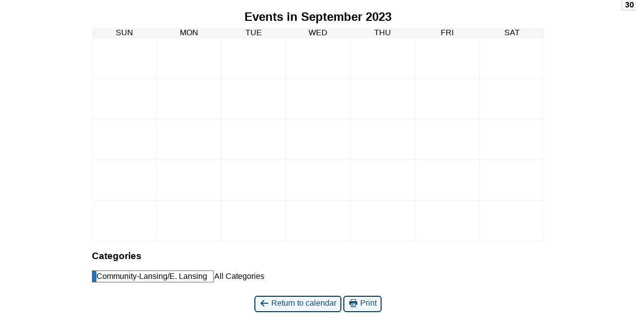

--- FILE ---
content_type: text/html; charset=UTF-8
request_url: https://postdocs.msu.edu/?time=month&mcat=6&yr=2023&month=09&dy=1&href=https%3A%2F%2Fpostdocs.msu.edu%2Fcalendar%2F&cid=mc-print-view
body_size: 2530
content:
<!DOCTYPE html>
<html lang="en-US">
<!--<![endif]-->
	<head>
		<meta charset="UTF-8" />
		<meta name="viewport" content="width=device-width" />
		<title>MSU Postdocs - Calendar: Print View</title>
		<meta name="generator" content="My Calendar for WordPress" />
		<meta name="robots" content="noindex,nofollow" />
		<!-- Copy mc-print.css to your theme directory if you wish to replace the default print styles -->
		<link rel="stylesheet" href="https://postdocs.msu.edu/wp-includes/css/dashicons.css" type="text/css" media="screen,print" />
		<link rel="stylesheet" href="https://postdocs.msu.edu/wp-content/plugins/my-calendar/css/mc-print.css?version=3.6.17" type="text/css" media="screen,print" />
		<link rel="stylesheet" href="https://postdocs.msu.edu/wp-content/plugins/my-calendar-pro/css/mcs-print.css" type="text/css" media="screen,print" /><style>/* Styles by My Calendar - Joe Dolson https://www.joedolson.com/ */

.my-calendar-modal .event-title svg { background-color: #f08521; padding: 3px; }
.mc-main .mc_grad-schoolmsu-event .event-title, .mc-main .mc_grad-schoolmsu-event .event-title a { background: #f08521 !important; color: #000000 !important; }
.mc-main .mc_grad-schoolmsu-event .event-title button { background: #f08521 !important; color: #000000 !important; }
.mc-main .mc_grad-schoolmsu-event .event-title a:hover, .mc-main .mc_grad-schoolmsu-event .event-title a:focus { background: #ffb854 !important;}
.mc-main .mc_grad-schoolmsu-event .event-title button:hover, .mc-main .mc_grad-schoolmsu-event .event-title button:focus { background: #ffb854 !important;}
.my-calendar-modal .event-title svg { background-color: #6e005f; padding: 3px; }
.mc-main .mc_professional-development .event-title, .mc-main .mc_professional-development .event-title a { background: #6e005f !important; color: #ffffff !important; }
.mc-main .mc_professional-development .event-title button { background: #6e005f !important; color: #ffffff !important; }
.mc-main .mc_professional-development .event-title a:hover, .mc-main .mc_professional-development .event-title a:focus { background: #3b002c !important;}
.mc-main .mc_professional-development .event-title button:hover, .mc-main .mc_professional-development .event-title button:focus { background: #3b002c !important;}
.my-calendar-modal .event-title svg { background-color: #1e73be; padding: 3px; }
.mc-main .mc_community-lansinge-lansing .event-title, .mc-main .mc_community-lansinge-lansing .event-title a { background: #1e73be !important; color: #ffffff !important; }
.mc-main .mc_community-lansinge-lansing .event-title button { background: #1e73be !important; color: #ffffff !important; }
.mc-main .mc_community-lansinge-lansing .event-title a:hover, .mc-main .mc_community-lansinge-lansing .event-title a:focus { background: #00408b !important;}
.mc-main .mc_community-lansinge-lansing .event-title button:hover, .mc-main .mc_community-lansinge-lansing .event-title button:focus { background: #00408b !important;}
.my-calendar-modal .event-title svg { background-color: #18453b; padding: 3px; }
.mc-main .mc_postdoc-events .event-title, .mc-main .mc_postdoc-events .event-title a { background: #18453b !important; color: #ffffff !important; }
.mc-main .mc_postdoc-events .event-title button { background: #18453b !important; color: #ffffff !important; }
.mc-main .mc_postdoc-events .event-title a:hover, .mc-main .mc_postdoc-events .event-title a:focus { background: #001208 !important;}
.mc-main .mc_postdoc-events .event-title button:hover, .mc-main .mc_postdoc-events .event-title button:focus { background: #001208 !important;}
.mc-main, .mc-event, .my-calendar-modal, .my-calendar-modal-overlay, .mc-event-list {--primary-dark: #313233; --primary-light: #fff; --secondary-light: #fff; --secondary-dark: #000; --highlight-dark: #666; --highlight-light: #efefef; --close-button: #b32d2e; --search-highlight-bg: #f5e6ab; --navbar-background: transparent; --nav-button-bg: #fff; --nav-button-color: #313233; --nav-button-border: #313233; --nav-input-border: #313233; --nav-input-background: #fff; --nav-input-color: #313233; --grid-cell-border: #0000001f; --grid-header-border: #313233; --grid-header-color: #313233; --grid-weekend-color: #313233; --grid-header-bg: transparent; --grid-weekend-bg: transparent; --grid-cell-background: transparent; --current-day-border: #313233; --current-day-color: #313233; --current-day-bg: transparent; --date-has-events-bg: #313233; --date-has-events-color: #f6f7f7; --calendar-heading: clamp( 1.125rem, 24px, 2.5rem ); --event-title: clamp( 1.25rem, 24px, 2.5rem ); --grid-date: 16px; --grid-date-heading: clamp( .75rem, 16px, 1.5rem ); --modal-title: 1.5rem; --navigation-controls: clamp( .75rem, 16px, 1.5rem ); --card-heading: 1.125rem; --list-date: 1.25rem; --author-card: clamp( .75rem, 14px, 1.5rem); --single-event-title: clamp( 1.25rem, 24px, 2.5rem ); --mini-time-text: clamp( .75rem, 14px 1.25rem ); --list-event-date: 1.25rem; --list-event-title: 1.2rem; --grid-max-width: 1260px; --list-preset-border-color: #000000; --list-preset-stripe-background: rgba( 0,0,0,.04 ); --list-preset-date-badge-background: #000; --list-preset-date-badge-color: #fff; --list-preset-background: transparent; --category-mc_grad-schoolmsu-event: #f08521; --category-mc_professional-development: #6e005f; --category-mc_community-lansinge-lansing: #1e73be; --category-mc_postdoc-events: #18453b; }</style>	</head>
	<body>
	
<div id='mc-print-view' class='mc-main mcjs listjs gridjs minijs ajaxjs my-calendar calendar month mc-print-view'><h2 id="mc_head_mc-print-view" class="heading my-calendar-month"><span>Events in September 2023</span></h2>
<div class="mc-content">
<div class='my-calendar-table' aria-labelledby='mc_head_mc-print-view'>
<div class="mc-table-body">
	<ul class='mc-row'>
		<li class='weekend-heading sun'><abbr title="Sunday" aria-hidden="true">Sun</abbr><span class="screen-reader-text">Sunday</span></li>

		<li class='day-heading mon'><abbr title="Monday" aria-hidden="true">Mon</abbr><span class="screen-reader-text">Monday</span></li>

		<li class='day-heading tues'><abbr title="Tuesday" aria-hidden="true">Tue</abbr><span class="screen-reader-text">Tuesday</span></li>

		<li class='day-heading wed'><abbr title="Wednesday" aria-hidden="true">Wed</abbr><span class="screen-reader-text">Wednesday</span></li>

		<li class='day-heading thur'><abbr title="Thursday" aria-hidden="true">Thu</abbr><span class="screen-reader-text">Thursday</span></li>

		<li class='day-heading fri'><abbr title="Friday" aria-hidden="true">Fri</abbr><span class="screen-reader-text">Friday</span></li>

		<li class='weekend-heading sat'><abbr title="Saturday" aria-hidden="true">Sat</abbr><span class="screen-reader-text">Saturday</span></li>
	</ul>
<ul class='mc-row'><li class='no-events sunday sun past-day past-date weekend nextmonth no-events day-with-date'><div class='mc-date-container'><span class='mc-date no-events'><span aria-hidden='true'>27</span><span class='screen-reader-text'>August 27, 2023</span></span></div>
</li>
<li class='no-events monday mon past-day past-date  nextmonth no-events day-with-date'><div class='mc-date-container'><span class='mc-date no-events'><span aria-hidden='true'>28</span><span class='screen-reader-text'>August 28, 2023</span></span></div>
</li>
<li class='no-events tuesday tue past-day past-date  nextmonth no-events day-with-date'><div class='mc-date-container'><span class='mc-date no-events'><span aria-hidden='true'>29</span><span class='screen-reader-text'>August 29, 2023</span></span></div>
</li>
<li class='no-events wednesday wed past-day past-date  nextmonth no-events day-with-date'><div class='mc-date-container'><span class='mc-date no-events'><span aria-hidden='true'>30</span><span class='screen-reader-text'>August 30, 2023</span></span></div>
</li>
<li class='no-events thursday thu past-day past-date  nextmonth no-events day-with-date'><div class='mc-date-container'><span class='mc-date no-events'><span aria-hidden='true'>31</span><span class='screen-reader-text'>August 31, 2023</span></span></div>
</li>
<li class='no-events friday fri past-day past-date   no-events day-with-date'><div class='mc-date-container'><span class='mc-date no-events'><span aria-hidden='true'>1</span><span class='screen-reader-text'>September 1, 2023</span></span></div>
</li>
<li class='no-events saturday sat past-day past-date weekend  no-events day-with-date'><div class='mc-date-container'><span class='mc-date no-events'><span aria-hidden='true'>2</span><span class='screen-reader-text'>September 2, 2023</span></span></div>
</li>
</ul>
<!-- End Event Row -->
<ul class='mc-row'><li class='no-events sunday sun past-day past-date weekend  no-events day-with-date'><div class='mc-date-container'><span class='mc-date no-events'><span aria-hidden='true'>3</span><span class='screen-reader-text'>September 3, 2023</span></span></div>
</li>
<li class='no-events monday mon past-day past-date   no-events day-with-date'><div class='mc-date-container'><span class='mc-date no-events'><span aria-hidden='true'>4</span><span class='screen-reader-text'>September 4, 2023</span></span></div>
</li>
<li class='no-events tuesday tue past-day past-date   no-events day-with-date'><div class='mc-date-container'><span class='mc-date no-events'><span aria-hidden='true'>5</span><span class='screen-reader-text'>September 5, 2023</span></span></div>
</li>
<li class='no-events wednesday wed past-day past-date   no-events day-with-date'><div class='mc-date-container'><span class='mc-date no-events'><span aria-hidden='true'>6</span><span class='screen-reader-text'>September 6, 2023</span></span></div>
</li>
<li class='no-events thursday thu past-day past-date   no-events day-with-date'><div class='mc-date-container'><span class='mc-date no-events'><span aria-hidden='true'>7</span><span class='screen-reader-text'>September 7, 2023</span></span></div>
</li>
<li class='no-events friday fri past-day past-date   no-events day-with-date'><div class='mc-date-container'><span class='mc-date no-events'><span aria-hidden='true'>8</span><span class='screen-reader-text'>September 8, 2023</span></span></div>
</li>
<li class='no-events saturday sat past-day past-date weekend  no-events day-with-date'><div class='mc-date-container'><span class='mc-date no-events'><span aria-hidden='true'>9</span><span class='screen-reader-text'>September 9, 2023</span></span></div>
</li>
</ul>
<!-- End Event Row -->
<ul class='mc-row'><li class='no-events sunday sun past-day past-date weekend  no-events day-with-date'><div class='mc-date-container'><span class='mc-date no-events'><span aria-hidden='true'>10</span><span class='screen-reader-text'>September 10, 2023</span></span></div>
</li>
<li class='no-events monday mon past-day past-date   no-events day-with-date'><div class='mc-date-container'><span class='mc-date no-events'><span aria-hidden='true'>11</span><span class='screen-reader-text'>September 11, 2023</span></span></div>
</li>
<li class='no-events tuesday tue past-day past-date   no-events day-with-date'><div class='mc-date-container'><span class='mc-date no-events'><span aria-hidden='true'>12</span><span class='screen-reader-text'>September 12, 2023</span></span></div>
</li>
<li class='no-events wednesday wed past-day past-date   no-events day-with-date'><div class='mc-date-container'><span class='mc-date no-events'><span aria-hidden='true'>13</span><span class='screen-reader-text'>September 13, 2023</span></span></div>
</li>
<li class='no-events thursday thu past-day past-date   no-events day-with-date'><div class='mc-date-container'><span class='mc-date no-events'><span aria-hidden='true'>14</span><span class='screen-reader-text'>September 14, 2023</span></span></div>
</li>
<li class='no-events friday fri past-day past-date   no-events day-with-date'><div class='mc-date-container'><span class='mc-date no-events'><span aria-hidden='true'>15</span><span class='screen-reader-text'>September 15, 2023</span></span></div>
</li>
<li class='no-events saturday sat past-day past-date weekend  no-events day-with-date'><div class='mc-date-container'><span class='mc-date no-events'><span aria-hidden='true'>16</span><span class='screen-reader-text'>September 16, 2023</span></span></div>
</li>
</ul>
<!-- End Event Row -->
<ul class='mc-row'><li class='no-events sunday sun past-day past-date weekend  no-events day-with-date'><div class='mc-date-container'><span class='mc-date no-events'><span aria-hidden='true'>17</span><span class='screen-reader-text'>September 17, 2023</span></span></div>
</li>
<li class='no-events monday mon past-day past-date   no-events day-with-date'><div class='mc-date-container'><span class='mc-date no-events'><span aria-hidden='true'>18</span><span class='screen-reader-text'>September 18, 2023</span></span></div>
</li>
<li class='no-events tuesday tue past-day past-date   no-events day-with-date'><div class='mc-date-container'><span class='mc-date no-events'><span aria-hidden='true'>19</span><span class='screen-reader-text'>September 19, 2023</span></span></div>
</li>
<li class='no-events wednesday wed past-day past-date   no-events day-with-date'><div class='mc-date-container'><span class='mc-date no-events'><span aria-hidden='true'>20</span><span class='screen-reader-text'>September 20, 2023</span></span></div>
</li>
<li class='no-events thursday thu past-day past-date   no-events day-with-date'><div class='mc-date-container'><span class='mc-date no-events'><span aria-hidden='true'>21</span><span class='screen-reader-text'>September 21, 2023</span></span></div>
</li>
<li class='no-events friday fri past-day past-date   no-events day-with-date'><div class='mc-date-container'><span class='mc-date no-events'><span aria-hidden='true'>22</span><span class='screen-reader-text'>September 22, 2023</span></span></div>
</li>
<li class='no-events saturday sat past-day past-date weekend  no-events day-with-date'><div class='mc-date-container'><span class='mc-date no-events'><span aria-hidden='true'>23</span><span class='screen-reader-text'>September 23, 2023</span></span></div>
</li>
</ul>
<!-- End Event Row -->
<ul class='mc-row'><li class='no-events sunday sun past-day past-date weekend  no-events day-with-date'><div class='mc-date-container'><span class='mc-date no-events'><span aria-hidden='true'>24</span><span class='screen-reader-text'>September 24, 2023</span></span></div>
</li>
<li class='no-events monday mon past-day past-date   no-events day-with-date'><div class='mc-date-container'><span class='mc-date no-events'><span aria-hidden='true'>25</span><span class='screen-reader-text'>September 25, 2023</span></span></div>
</li>
<li class='no-events tuesday tue past-day past-date   no-events day-with-date'><div class='mc-date-container'><span class='mc-date no-events'><span aria-hidden='true'>26</span><span class='screen-reader-text'>September 26, 2023</span></span></div>
</li>
<li class='no-events wednesday wed past-day past-date   no-events day-with-date'><div class='mc-date-container'><span class='mc-date no-events'><span aria-hidden='true'>27</span><span class='screen-reader-text'>September 27, 2023</span></span></div>
</li>
<li class='no-events thursday thu past-day past-date   no-events day-with-date'><div class='mc-date-container'><span class='mc-date no-events'><span aria-hidden='true'>28</span><span class='screen-reader-text'>September 28, 2023</span></span></div>
</li>
<li class='no-events friday fri past-day past-date   no-events day-with-date'><div class='mc-date-container'><span class='mc-date no-events'><span aria-hidden='true'>29</span><span class='screen-reader-text'>September 29, 2023</span></span></div>
</li>
<li class='no-events saturday sat past-day past-date weekend  no-events day-with-date'><div class='mc-date-container'><span class='mc-date no-events'><span aria-hidden='true'>30</span><span class='screen-reader-text'>September 30, 2023</span></span></div>
</li>
</ul>
<!-- End Event Row -->
</div></div><!-- Date list container --></div><!-- .mc-content -->
<nav class="my-calendar-navigation" aria-label="Calendar (bottom)">
<div class="mc_bottomnav my-calendar-footer"><div class="category-key has-icons"><h3 class="maybe-hide">Categories</h3>
<ul>
<li class="cat_community-lansinge-lansing current"><a id="mc_cat_6-mc-print-view" href="https://postdocs.msu.edu/?time=month&#038;yr=2023&#038;month=09&#038;dy=1&#038;href=https%3A%2F%2Fpostdocs.msu.edu%2Fcalendar%2F&#038;cid=mc-print-view" aria-current="true" rel="nofollow"><span class="category-color-sample no-icon" style="background:#1e73be"> &nbsp; </span><span class="mc-category-title">Community-Lansing/E. Lansing</span></a></li><li class='all-categories'><a id='mc_cat_all-mc-print-view' href='https://postdocs.msu.edu/?time=month&#038;yr=2023&#038;month=09&#038;dy=1&#038;href=https://postdocs.msu.edu/calendar/&#038;cid=mc-print-view' rel='nofollow'><span>All Categories</span></a></li></ul></div></div>
</nav>

</div><!-- Close Main My Calendar Wrapper --><p class='return'><a href='https://postdocs.msu.edu/calendar/?time=month&#038;mcat=6&#038;yr=2023&#038;month=09&#038;dy=1'><span class='dashicons dashicons-arrow-left-alt' aria-hidden='true'></span> Return to calendar</a> <a href="javascript:window.print()"><span class="dashicons dashicons-printer" aria-hidden="true"></span> Print</a></p>	<script type="text/javascript" src="/_Incapsula_Resource?SWJIYLWA=719d34d31c8e3a6e6fffd425f7e032f3&ns=3&cb=1626926036" async></script></body>
</html>
	

--- FILE ---
content_type: text/css
request_url: https://postdocs.msu.edu/wp-content/plugins/my-calendar-pro/css/mcs-print.css
body_size: 340
content:
/*
 * This is just the basic table grid for responsive mode.
 */
 
.mc-main .mc-row:nth-of-type(1) {
	position: absolute;
	left: -999em;
}

.mc-main:after {
	content: '';
	display: table;
	clear: both;
}

.mc-main .mc-row li {
	display: block;
	vertical-align: top;
	margin: 0;
	padding: 1em;
}

.mc-main li.no-events {
	display: block;
}

.mc-main .mc-row, .mc-main .mc-row > li {
	list-style: outside none none;
	margin: 0;
}

/* Hide cells with no content */
.mc-main li.no-events, .mc-main .day-heading, .mc-main .weekend-heading {
	display: none;
}

/* Triggered when wider than 480px */
@media screen, print and (min-width: 480px) {

	
}

/* Triggered when wider than 800px */
@media screen, print and (min-width: 700px) {

	.mc-main .mc-table-body {
		display: table;
		width: 100%;
	}

	.mc-main .mc-row {
		display: table-row;
	}

	.mc-main .mc-row:nth-of-type(1) {
		position: static;
	}    
	
	.mc-main .mc-row li {
		display: table-cell;
		width: 14.285714%;
		border: 1px solid #f6f6f6;
		padding: 0 !important;
		height: 5em;
	}

	.mc-main .mc-row .day-heading, .mc-main .mc-row .weekend-heading {
		text-align: center;
		text-transform: uppercase;
		padding: 8px 0;
		background: #f6f6f6;
		color: #000;
		height: auto;
		display: table-cell;	
	}
	
	.mc-main .event-title {
		margin: 0 !important;
	}	
	
	.mc-main .calendar-event .details, .mc-main .calendar-events {
		position: absolute;
		left: 0;
		box-shadow: 0 0 4px;
	}	
}

/* Triggered when wider than 1000px */
@media screen, print and (min-width: 1000px) {
	
}

/* Triggered when wider than 1360px */
@media screen, print and (min-width: 1360px) {

}
